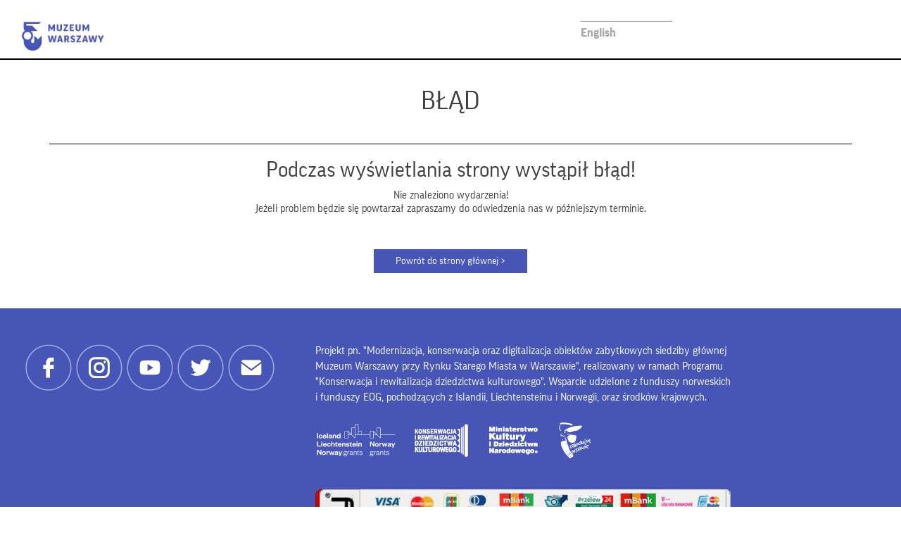

--- FILE ---
content_type: text/html; charset=UTF-8
request_url: https://bilety.muzeumwarszawy.pl/rezerwacja/termin.html?id=2019&option_data
body_size: 3814
content:
<!doctype html>
<!--[if lt IE 7]><html class="no-js lt-ie9 lt-ie8 lt-ie7"><![endif]-->
<!--[if IE 7]><html class="no-js lt-ie9 lt-ie8"><![endif]-->
<!--[if IE 8]><html class="no-js lt-ie9"><![endif]-->
<!--[if gt IE 8]><!--><html class="no-js"><!--<![endif]-->
<head class="no-js" lang="pl">
<meta charset="utf-8">
<meta name="viewport" content="width=device-width, initial-scale=1">
<meta http-equiv="X-UA-Compatible" content="IE=edge">
<title>Wystąpił błąd! - Muzeum Warszawy</title>
<meta name="author" content="SoftCOM - http://www.softcom.wroc.pl" />
<link rel="shortcut icon" href="/images/layout/favicon.png">
<meta name="robots" content="none" />
<link rel="stylesheet" type="text/css" href="/css/bootstrap.min.css" />
<link rel="stylesheet" type="text/css" href="/css/style.css" />
</head>
<body>
<header>
		<nav class="navbar navbar-default">
			<!-- Brand and toggle get grouped for better mobile display -->
            <div class="navbar-header">
			  <button type="button" class="navbar-toggle collapsed" data-toggle="collapse" data-target="#navbar-collapse" aria-expanded="false">
                <span class="sr-only">Menu</span>
                <span class="icon-bar"></span>
                <span class="icon-bar"></span>
                <span class="icon-bar"></span>
              </button>
              <a class="navbar-brand" href="http://muzeumwarszawy.pl">Muzeum Warszawy</a>
            </div>

            <!-- Collect the nav links, forms, and other content for toggling -->
            <div class="collapse navbar-collapse" id="navbar-collapse">
              <ul class="nav navbar-nav navbar-right">
              <li><a href="https://bilety.muzeumwarszawy.pl/rezerwacja/termin.html?id=2019&amp;option_data=&amp;lang=en">English</a></li>              </ul>
            </div><!-- /.navbar-collapse -->
        </nav>
</header>
<div class="container">
	<div id="content" class="text-center">
	<h1>Błąd</h1>
	<hr />
	<h2>Podczas wyświetlania strony wystąpił błąd!</h2>
		Nie znaleziono wydarzenia!	<br />
	<p>Jeżeli problem będzie się powtarzał zapraszamy do odwiedzenia nas w późniejszym terminie.</p>
	<br />
	<br /><input type="button" class="btn" onclick="document.location.href='/';" value="Powrót do strony głównej &gt;" />
	</div>
</div>
<footer>
<div class="row">
	<div class="col-md-4">
		<a href="#" target="_blank"><img src="/images/layout/icons/facebook.png" alt="Facebook" /></a>
		<a href="#" target="_blank"><img src="/images/layout/icons/instagram.png" alt="Instagram" /></a>
		<a href="#" target="_blank"><img src="/images/layout/icons/youtube.png" alt="Youtube" /></a>
		<a href="#" target="_blank"><img src="/images/layout/icons/tweeter.png" alt="Tweeter" /></a>
		<a href="#"><img src="/images/layout/icons/email.png" alt="E-mail" /></a>
	</div>
	<div class="col-md-6">
		Projekt pn. "Modernizacja, konserwacja oraz digitalizacja obiektów zabytkowych siedziby głównej Muzeum Warszawy przy Rynku Starego Miasta w Warszawie", realizowany w ramach Programu "Konserwacja i rewitalizacja dziedzictwa kulturowego". Wsparcie udzielone z funduszy norweskich i funduszy EOG, pochodzących z Islandii, Liechtensteinu i Norwegii, oraz środków krajowych.		<br /><br /><img src="/images/layout/logos.png" alt="" class="img-responsive" />
		<br /><br /><img src="/images/layout/chanel_logos.png" alt="" class="img-responsive" />
	</div>
	<div class="col-md-2"></div>
</div>
<div class="row">
	<div class="col-md-4"></div>
	<div class="col-md-8">&#169; 2026 | Muzeum Warszawy | <a href="http://iksoris.pl" target="_blank">System sprzedaży i rezerwacji biletów iKSORIS</a> - <a href="http://softcom.wroc.pl" target="_blank">SoftCOM</a></div>
</div>
</footer>
</body>
</html>

--- FILE ---
content_type: text/css
request_url: https://bilety.muzeumwarszawy.pl/css/style.css
body_size: 14341
content:
@import url("//hello.myfonts.net/count/337d26");

@font-face {
    font-family: "FF Good Pro Bold";
    src: url("/fonts/337D26_0_0.eot");
    src: url("/fonts/337D26_0_0.eot?#iefix") format("embedded-opentype"), url("/fonts/337D26_0_0.woff2") format("woff2"), url("/fonts/337D26_0_0.woff") format("woff"), url("/fonts/337D26_0_0.ttf") format("truetype");
}

@font-face {
    font-family: "FF Good Pro Italic";
    src: url("/fonts/337D26_1_0.eot");
    src: url("/fonts/337D26_1_0.eot?#iefix") format("embedded-opentype"), url("/fonts/337D26_1_0.woff2") format("woff2"), url("/fonts/337D26_1_0.woff") format("woff"), url("/fonts/337D26_1_0.ttf") format("truetype");
}

@font-face {
    font-family: "FF Good Pro Bold Italic";
    src: url("/fonts/337D26_2_0.eot");
    src: url("/fonts/337D26_2_0.eot?#iefix") format("embedded-opentype"), url("/fonts/337D26_2_0.woff2") format("woff2"), url("/fonts/337D26_2_0.woff") format("woff"), url("/fonts/337D26_2_0.ttf") format("truetype");
}

@font-face {
    font-family: "FF Good Pro";
    src: url("/fonts/337D26_3_0.eot");
    src: url("/fonts/337D26_3_0.eot?#iefix") format("embedded-opentype"), url("/fonts/337D26_3_0.woff2") format("woff2"), url("/fonts/337D26_3_0.woff") format("woff"), url("/fonts/337D26_3_0.ttf") format("truetype");
}

body {
    color: #3e3d40;
    font-family: "FF Good Pro", serif;
    font-size: 15px;
    -webkit-font-smoothing: antialiased;
    font-smoothing: antialiased;
    line-height: 1.3em;
    -moz-osx-font-smoothing: grayscale;
}

h1 {
    margin: 40px 0;
    text-align: center;
    text-transform: uppercase;
}

h2 {
    margin: 20px 0 10px 0;
}

h3, h4 {
    margin: 0 0 10px 0;
}

hr {
    border-color: black;
    margin: 0;
}

a {
    color: black;
}

a:focus, a:hover {
    color: black;
    text-decoration: none;
}

p.alert.js {
    display: none;
}

.bold {
    font-family: "FF Good Pro Bold", serif;
}

.btn {
    background-color: #4755b7;
    -khtml-border-radius: 0;
    -moz-border-radius: 0;
    -webkit-border-radius: 0;
    border-radius: 0;
    color: white;
    padding-left: 30px;
    padding-right: 30px;
}

.btn:hover {
    color: white;
}

.btn-kupuje {
    background-color: #c01434;
}

.control-label {
    padding-left: 0;
}

.form-control, .form-control:focus {
    -khtml-border-radius: 0;
    -moz-border-radius: 0;
    -webkit-border-radius: 0;
    border-radius: 0;
}

.alert {
    margin-bottom: 0;
}

.divForm {
    padding: 20px 0;
}

.divForm .divField {
    padding-bottom: 3px;
}

.divForm .divDesc {
    color: gray;
    font-size: 0.9em;
}

.divError > label > div {
    color: red;
    font-size: 13px;
}

div.buttons {
    margin-top: 20px;
}

div.buttons div[style*=right] + input + div[style*=right] {
    margin-right: 15px;
}

div.buttons div[style*=left] + input + div[style*=left] {
    margin-left: 15px;
}

div.buttons .float-right {
    float: right;
}

.paginator .pagination li a {
    color: #4755b7;
}

.paginator .pagination .active a {
    background-color: #4755b7;
    border-color: #4755b7;
    color: white;
}

.mce-content-body {
    padding: 10px 0;
}

.mce-content-body-margin {
    margin: 20px 20%;
}

.glyph-color {
    color: #4755b7;
}

.cursor-default {
    cursor: default !important;
}

.cursor-pointer {
    cursor: pointer;
}

#serwer-testowy {
    background-color: red;
    color: white;
    font-size: 18px;
    padding: 5px 0;
    text-align: center;
}

/* .navbar */
.navbar {
    margin: 0;
}

.navbar-default {
    background-color: white;
    border: none;
    border-bottom: 2px solid black;
    -khtml-border-radius: 0;
    -moz-border-radius: 0;
    -webkit-border-radius: 0;
    border-radius: 0;
}

.navbar-brand {
    background-image: url("/images/layout/logo.png");
    background-repeat: no-repeat;
    height: 43px;
    margin: 30px 0 10px 30px;
    text-indent: -1000px;
    width: 118px;
}

.navbar-default .navbar-nav {
    display: flex;
    flex-direction: row;
    flex-wrap: wrap;
    margin: 30px 0 10px 0;
}

@media (min-width: 768px) {
    .navbar-default .navbar-nav {
        width: 70%;
    }
}

@media (min-width: 992px) {
    .navbar-default .navbar-nav {
        width: 60%;
    }
}

@media (min-width: 1200px) {
    .navbar-default .navbar-nav {
        width: 36%;
    }
}

.navbar-default .navbar-nav > li {
    display: inline-block;
    flex: 0 0 50%;
    line-height: 1.2em;
    padding: 0 10px;
}

@media (min-width: 576px) {
    .navbar-default .navbar-nav > li {
        flex: 0 0 calc(100% / 3);
    }
}

.navbar-default .navbar-nav > li > a {
    border-top: 1px solid #a9a8a6;
    color: #a9a8a6;
    font-family: "FF Good Pro Bold";
    font-size: 17px;
    padding: 6px 0;
}

.navbar-default .navbar-nav > .open > a, .navbar-default .navbar-nav > .open > a:focus, .navbar-default .navbar-nav > .open > a:hover {
    background-color: transparent;
}

/* #block-basket */
#block-basket {
    padding: 0 35px 6px 35px;
}

#block-basket * {
    display: inline-block;
}

#block-basket .glyphicon {
    margin-right: 8px;
}

#block-basket strong {
    margin-right: 3px;
}

#block-basket span + strong {
    margin-left: 5px;
}

#block-basket span + .glyphicon {
    margin-left: 8px;
}

/* .messages */
.message {
    margin-top: 20px;
}

/* #content */
#content {
    margin-bottom: 50px;
}

/* #filtry */
#filtry {
    margin: 20px 0;
}

#filtry div {
    line-height: 1.5;
    padding: 10px 15px;
}

#filtry div select {
    height: 30px;
    width: 100%;
}

#filtry div input {
    display: inline-block;
    height: 30px;
    width: 90%;
}

#filtry div a {
    color: #4755b7;
}

/* #wydarzenia */
#wydarzenia {
    margin: 30px 0;
}

#wydarzenia .info {
    font-size: 16px;
    padding: 0 15px 15px 15px;
}

#wydarzenia .wydarzenie {
    margin-bottom: 20px;;
}

#wydarzenia .wydarzenie .zdjecie {
    clear: both;
    display: block;
    min-height: 240px;
    min-width: 360px;
    overflow: hidden;
    position: relative;
    z-index: 0;
}

#wydarzenia .wydarzenie .zdjecie img {
    width: 100%;
}

#wydarzenia .wydarzenie .zdjecie .txt {
    border: 1px solid white;
    color: white;
    display: none;
    left: 50%;
    margin-right: -50%;
    padding: 5px 15px;
    position: absolute;
    text-transform: uppercase;
    top: 50%;
    -webkit-transform: translate(-50%, -50%);
    transform: translate(-50%, -50%);
}

#wydarzenia .wydarzenie .zdjecie:hover .txt {
    display: block;
    z-index: 3;
}

#wydarzenia .wydarzenie .zdjecie .overlay {
    background-color: rgba(0, 0, 0, 0);
    bottom: 0;
    left: 0;
    position: absolute;
    right: 0;
    top: 0;
    z-index: 2;
}

#wydarzenia .wydarzenie .zdjecie:hover .overlay {
    background-color: rgba(0, 0, 0, 0.25);
}

.img-zoom {
    overflow: hidden;
}

.img-zoom img {
    -webkit-backface-visibility: hidden;
    backface-visibility: hidden;
    moz-transition: all 1s ease-out;
    -moz-transform: scale(1.01) translateZ(0);
    -webkit-transform: scale(1.01) translateZ(0);
    transform: scale(1.01) translateZ(0);
    -webkit-transition: all 1s ease-out;
    transition: all 1s ease-out;
}

a:hover .img-zoom img {
    -moz-transform: scale(1.05) translateZ(0);
    -webkit-transform: scale(1.05) translateZ(0);
    transform: scale(1.05) translateZ(0);
}

#wydarzenia .wydarzenie .zdjecie:hover > * {
    -webkit-transition: all 1s ease;
    transition: all 1s ease;
}

#wydarzenia .wydarzenie .info {
    clear: both;
    height: 90px;
    padding: 15px 0;
}

#wydarzenia .wydarzenie .info a.nazwa {
    font-family: "FF Good Pro Bold";
}

#wydarzenia .wydarzenie .info a.opis {
    color: #4755b7;
}

/* #terminy */
#terminy {
    margin: 30px 0;
}

#terminy h2 {
    text-align: center;
}

#terminy .termin {
    margin-bottom: 20px;
}

#terminy .termin.cursor-pointer:hover {
    background-color: #fafafa;
}

#terminy .termin {
    border: 1px solid #a9a8a6;
}

#terminy .termin .termin-grupa {
    height: 50px;
    padding: 10px;
}

#terminy .termin .termin-wydarzenie {
    font-family: "FF Good Pro Bold", serif;
    height: 100px;
    padding: 10px;
}

#terminy .termin .termin-wydarzenie span {
    color: #c01434;
    font-family: "FF Good Pro", serif;
    font-size: 15px;
    text-transform: uppercase;
}

#terminy .termin .termin-termin {
    border-top: 1px solid #a9a8a6;
    color: #a9a8a6;
    font-family: "FF Good Pro Bold", serif;
    height: 45px;
    padding: 10px;
    text-transform: uppercase;
}

#terminy .termin .termin-lokalizacja {
    color: #a9a8a6;
    font-size: 14px;
    padding: 10px;
}


/* #page-miejsca */
#miejsca-naglowek {
    padding-top: 40px;
}

#page-miejsca .divPozycjaCennikaHdr {
    font-family: "FF Good Pro Bold", serif;
    padding-top: 20px;
    text-transform: uppercase;
}

#page-miejsca .divPozycjaCennika {
    border-top: 1px dotted #cccccc;
    margin-top: 10px;
    padding-top: 10px;
}

#page-miejsca .divPozycjaCennikaHdr .cena, #page-miejsca .divPozycjaCennika .cena, #page-miejsca .divPozycjaCennikaHdr .wartosc, #page-miejsca .divPozycjaCennika .wartosc {
    text-align: right;
}

#page-miejsca .divPozycjaCennikaHdr .ilosc {
    text-align: center;
}

#page-miejsca .divPozycjaCennika .ilosc {
    text-align: center;
}

#page-miejsca .divPozycjaCennika .ilosc span.glyphicon {
    cursor: pointer;
}

#page-miejsca .divPozycjaCennika .ilosc .form-control {
    display: inline-block;
    margin: -5px 3px 0 3px;
    padding: 6px 1px;
    text-align: center;
    width: 30px;
}

#page-miejsca .divPozycjaCennika + input + .opis {
    color: silver;
    display: none;
    font-size: 0.7em;
}

/* #page-koszyk */
#page-koszyk #page-koszyk-kontrahent {
    margin-bottom: 20px;
}

#page-koszyk #page-koszyk-kontrahent .row div {
    padding-top: 10px;
}

#page-koszyk h3 {
    margin-top: 25px;
}

#page-koszyk h4 {
    margin-top: 20px;
}

#page-koszyk small {
    color: gray;
}

#page-koszyk table thead th {
    text-align: left;
    text-transform: uppercase;
}

#page-koszyk table.table {
    margin-bottom: 0;
    margin-top: 20px;
}

#page-koszyk .nazwa {
    padding-left: 0;
}

#page-koszyk .cena, #page-koszyk .ilosc, #page-koszyk .wartosc, #page-koszyk .usun {
    text-align: right;
}

#page-koszyk #parametry {
    margin-top: 40px;
}

#page-koszyk #faktura {
    margin-top: 20px;
}

#page-koszyk #faktura_klienci {
    margin-left: 20px;
}

#page-koszyk #faktura_klienci .faktura-odbioca-dane-zalogowany,
#page-koszyk #faktura_klienci .faktura-dane-zalogowany {
    cursor: pointer;
    float: left;
    height: 130px;
    margin-right: 20px;
    width: 250px;
    overflow: hidden;
    border-radius: 0;
    box-shadow: none;
    -webkit-box-shadow: none;
    display: flex;
    flex-direction: column;
    align-items: center;
    justify-content: center;
}

#page-koszyk #faktura_klienci .faktura-odbioca-dane-zalogowany:hover,
#page-koszyk #faktura_klienci .faktura-dane-zalogowany:hover {
    background: #e5e5e5;
}

#page-koszyk #faktura_klienci .faktura-odbioca-dane-zalogowany.selected,
#page-koszyk #faktura_klienci .faktura-dane-zalogowany.selected {
    background: #d5d5d5;
    border-color: #a3a3a3;
}

#page-koszyk #faktura_klienci .faktura-odbioca-dane-zalogowany.inne_dane,
#page-koszyk #faktura_klienci .faktura-dane-zalogowany.inne_dane {
    font-size: 1.5em;
    /*padding: 45px 19px;*/
    text-align: center;
}

#page-koszyk #koszyk_wartosc {
    padding: 20px 0;
}

/* #page-towary */
#page-towary .towar {
    border: 1px solid #dddddd;
    margin-bottom: 15px;
    padding: 10px 5px;
    text-align: center;
}

#page-towary .towar-zdjecie img {
    margin-bottom: 10px;
    max-width: 100%;
}

#page-towary .towar .promo {
    color: #962825;
    font-family: "FF Good Pro Bold", serif;
}

@media (max-width: 479px) {
    #page-towary > .row > div {
        float: none;
        width: auto;
    }
}

#szczegoly-towaru #towar_dokoszyka_liczba {
    display: inline-block;
    width: 4em;
}

#szczegoly-towaru .cena {
    font-size: 17px;
}

#opis-towaru {
    padding-top: 15px;;
}

.cena .promocja {
    color: #962825;
}

.cena .standard {
    text-decoration: line-through;
}

img#bigpix {
    max-width: 100%;
}

.zdjecia_mini {
    width: 100%;
}

.zdjecia_mini * {
    display: inline-block;
}

.zdjecia_mini .zdjecie_mini {
    padding: 2px;
}

.zdjecia_mini img {
    max-width: 75px;
}

.list-group-item {
    -khtml-border-radius: 0 !important;
    -moz-border-radius: 0 !important;
    -webkit-border-radius: 0 !important;
    border-radius: 0 !important;
}

.list-group-item.active, .list-group-item.active:hover {
    background-color: #e6e6e6;
    border-color: #dddddd;
}

/* #loading */
#loading {
    background: rgba(255, 255, 255, 0.8);
    bottom: 0;
    display: none;
    font-size: 20px;
    left: 0;
    padding-top: 250px;
    position: fixed;
    right: 0;
    text-align: center;
    top: 0;
    z-index: 100;
}

/* footer */
footer {
    background-color: #4755b7;
    color: white;
    line-height: 1.5;
    padding: 30px 20px 50px 20px;
}

footer a, footer a:hover, footer a:visited {
    color: white;
}

footer a.head {
    font-family: "FF Good Pro Bold", serif;
    line-height: 2;
}

footer .row {
    margin: 20px 0;
}

footer .group {
    border-top: 1px solid white;
    padding: 10px 0;
}

.modal .modal-body {
    color: black;
}

.font-weight-bold {
    font-weight: bold;
}

.d-flex {
    display: flex;
}

.w-100 {
    width: 100%;
}

.flex-wrap {
    flex-wrap: wrap;
}

.df-koszyk-opt {
    width: 100%;
    display: flex;
    justify-content: space-around;
    margin-top: 10px;
}

.df-koszyk-opt a:hover {
    text-decoration: underline;
}